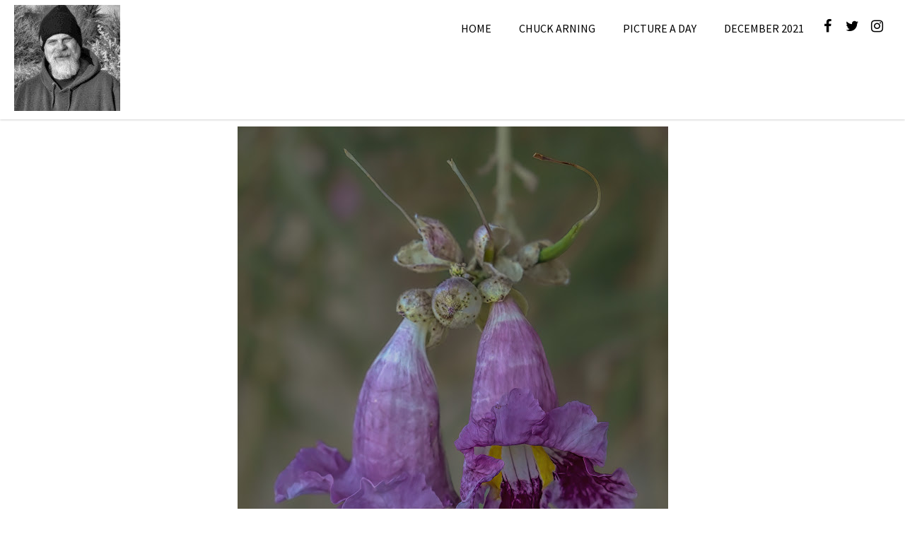

--- FILE ---
content_type: text/html; charset=UTF-8
request_url: https://arning.com/desert-duo/
body_size: 11573
content:
		<!DOCTYPE html><html dir="ltr" lang="en" prefix="og: https://ogp.me/ns#">
			<head>

				<meta charset="UTF-8">
		<meta name="viewport" content="width=device-width, initial-scale=1">
		<link rel="profile" href="http://gmpg.org/xfn/11">
		<link rel="pingback" href="https://arning.com/xmlrpc.php">
		<title>Desert Duo | Chuck Arning Desert Duo</title>

		<!-- All in One SEO 4.9.3 - aioseo.com -->
	<meta name="description" content="For my 08/18/23 postcard, I photoed two desert willow blooms found along Solano Drive. These gorgeous trees reveal a less charming side on windy days when fallen flowers from my neighbor&#039;s tree become uninvited guests in my yard. For my 08/18/23 postcard, I photoed two desert willow blooms found along Solano Drive. These gorgeous trees reveal a less charming side on windy days when fallen flowers from my neighbor&#039;s tree become uninvited guests in my yard." />
	<meta name="robots" content="max-image-preview:large" />
	<meta name="author" content="Chuck Arning"/>
	<meta name="google-site-verification" content="xAbHNmM1nsbeoPSTxiYjh35QDRDWHtSo7UepJJoaBHo" />
	<link rel="canonical" href="https://arning.com/desert-duo/" />
	<meta name="generator" content="All in One SEO (AIOSEO) 4.9.3" />
		<meta property="og:locale" content="en_US" />
		<meta property="og:site_name" content="Chuck Arning | Posting A Picture Every Day" />
		<meta property="og:type" content="article" />
		<meta property="og:title" content="Desert Duo | Chuck Arning Desert Duo" />
		<meta property="og:description" content="For my 08/18/23 postcard, I photoed two desert willow blooms found along Solano Drive. These gorgeous trees reveal a less charming side on windy days when fallen flowers from my neighbor&#039;s tree become uninvited guests in my yard. For my 08/18/23 postcard, I photoed two desert willow blooms found along Solano Drive. These gorgeous trees reveal a less charming side on windy days when fallen flowers from my neighbor&#039;s tree become uninvited guests in my yard." />
		<meta property="og:url" content="https://arning.com/desert-duo/" />
		<meta property="og:image" content="https://arning.com/wp-content/uploads/2018/01/cropped-chuckarning150-150.jpg" />
		<meta property="og:image:secure_url" content="https://arning.com/wp-content/uploads/2018/01/cropped-chuckarning150-150.jpg" />
		<meta property="article:published_time" content="2023-08-18T22:03:32+00:00" />
		<meta property="article:modified_time" content="2023-08-18T22:03:33+00:00" />
		<meta name="twitter:card" content="summary" />
		<meta name="twitter:title" content="Desert Duo | Chuck Arning Desert Duo" />
		<meta name="twitter:description" content="For my 08/18/23 postcard, I photoed two desert willow blooms found along Solano Drive. These gorgeous trees reveal a less charming side on windy days when fallen flowers from my neighbor&#039;s tree become uninvited guests in my yard. For my 08/18/23 postcard, I photoed two desert willow blooms found along Solano Drive. These gorgeous trees reveal a less charming side on windy days when fallen flowers from my neighbor&#039;s tree become uninvited guests in my yard." />
		<meta name="twitter:image" content="https://arning.com/wp-content/uploads/2018/01/cropped-chuckarning150-150.jpg" />
		<script type="application/ld+json" class="aioseo-schema">
			{"@context":"https:\/\/schema.org","@graph":[{"@type":"Article","@id":"https:\/\/arning.com\/desert-duo\/#article","name":"Desert Duo | Chuck Arning Desert Duo","headline":"Desert Duo","author":{"@id":"https:\/\/arning.com\/author\/chuckarning-com\/#author"},"publisher":{"@id":"https:\/\/arning.com\/#person"},"image":{"@type":"ImageObject","url":"https:\/\/arning.com\/wp-content\/uploads\/2023\/08\/IMG_2272-2-1.jpg","width":609,"height":761,"caption":"Desert Duo"},"datePublished":"2023-08-18T22:03:32+00:00","dateModified":"2023-08-18T22:03:33+00:00","inLanguage":"en","mainEntityOfPage":{"@id":"https:\/\/arning.com\/desert-duo\/#webpage"},"isPartOf":{"@id":"https:\/\/arning.com\/desert-duo\/#webpage"},"articleSection":"2023, August 2023, Nature, Picture A Day"},{"@type":"BreadcrumbList","@id":"https:\/\/arning.com\/desert-duo\/#breadcrumblist","itemListElement":[{"@type":"ListItem","@id":"https:\/\/arning.com#listItem","position":1,"name":"Home","item":"https:\/\/arning.com","nextItem":{"@type":"ListItem","@id":"https:\/\/arning.com\/category\/picture-a-day\/#listItem","name":"Picture A Day"}},{"@type":"ListItem","@id":"https:\/\/arning.com\/category\/picture-a-day\/#listItem","position":2,"name":"Picture A Day","item":"https:\/\/arning.com\/category\/picture-a-day\/","nextItem":{"@type":"ListItem","@id":"https:\/\/arning.com\/category\/picture-a-day\/2023\/#listItem","name":"2023"},"previousItem":{"@type":"ListItem","@id":"https:\/\/arning.com#listItem","name":"Home"}},{"@type":"ListItem","@id":"https:\/\/arning.com\/category\/picture-a-day\/2023\/#listItem","position":3,"name":"2023","item":"https:\/\/arning.com\/category\/picture-a-day\/2023\/","nextItem":{"@type":"ListItem","@id":"https:\/\/arning.com\/category\/picture-a-day\/2023\/august-2023\/#listItem","name":"August 2023"},"previousItem":{"@type":"ListItem","@id":"https:\/\/arning.com\/category\/picture-a-day\/#listItem","name":"Picture A Day"}},{"@type":"ListItem","@id":"https:\/\/arning.com\/category\/picture-a-day\/2023\/august-2023\/#listItem","position":4,"name":"August 2023","item":"https:\/\/arning.com\/category\/picture-a-day\/2023\/august-2023\/","nextItem":{"@type":"ListItem","@id":"https:\/\/arning.com\/desert-duo\/#listItem","name":"Desert Duo"},"previousItem":{"@type":"ListItem","@id":"https:\/\/arning.com\/category\/picture-a-day\/2023\/#listItem","name":"2023"}},{"@type":"ListItem","@id":"https:\/\/arning.com\/desert-duo\/#listItem","position":5,"name":"Desert Duo","previousItem":{"@type":"ListItem","@id":"https:\/\/arning.com\/category\/picture-a-day\/2023\/august-2023\/#listItem","name":"August 2023"}}]},{"@type":"Person","@id":"https:\/\/arning.com\/#person","name":"Chuck Arning","image":{"@type":"ImageObject","@id":"https:\/\/arning.com\/desert-duo\/#personImage","url":"https:\/\/secure.gravatar.com\/avatar\/a688a908cf65cd7f6889f4d6d9c043b4af0f9374d16ef2d3b78d440c2f3d94bf?s=96&d=mm&r=g","width":96,"height":96,"caption":"Chuck Arning"}},{"@type":"Person","@id":"https:\/\/arning.com\/author\/chuckarning-com\/#author","url":"https:\/\/arning.com\/author\/chuckarning-com\/","name":"Chuck Arning","image":{"@type":"ImageObject","@id":"https:\/\/arning.com\/desert-duo\/#authorImage","url":"https:\/\/secure.gravatar.com\/avatar\/a688a908cf65cd7f6889f4d6d9c043b4af0f9374d16ef2d3b78d440c2f3d94bf?s=96&d=mm&r=g","width":96,"height":96,"caption":"Chuck Arning"}},{"@type":"WebPage","@id":"https:\/\/arning.com\/desert-duo\/#webpage","url":"https:\/\/arning.com\/desert-duo\/","name":"Desert Duo | Chuck Arning Desert Duo","description":"For my 08\/18\/23 postcard, I photoed two desert willow blooms found along Solano Drive. These gorgeous trees reveal a less charming side on windy days when fallen flowers from my neighbor's tree become uninvited guests in my yard. For my 08\/18\/23 postcard, I photoed two desert willow blooms found along Solano Drive. These gorgeous trees reveal a less charming side on windy days when fallen flowers from my neighbor's tree become uninvited guests in my yard.","inLanguage":"en","isPartOf":{"@id":"https:\/\/arning.com\/#website"},"breadcrumb":{"@id":"https:\/\/arning.com\/desert-duo\/#breadcrumblist"},"author":{"@id":"https:\/\/arning.com\/author\/chuckarning-com\/#author"},"creator":{"@id":"https:\/\/arning.com\/author\/chuckarning-com\/#author"},"image":{"@type":"ImageObject","url":"https:\/\/arning.com\/wp-content\/uploads\/2023\/08\/IMG_2272-2-1.jpg","@id":"https:\/\/arning.com\/desert-duo\/#mainImage","width":609,"height":761,"caption":"Desert Duo"},"primaryImageOfPage":{"@id":"https:\/\/arning.com\/desert-duo\/#mainImage"},"datePublished":"2023-08-18T22:03:32+00:00","dateModified":"2023-08-18T22:03:33+00:00"},{"@type":"WebSite","@id":"https:\/\/arning.com\/#website","url":"https:\/\/arning.com\/","name":"C. H. Arning","alternateName":"Chuck Arning","description":"Posting A Picture Every Day","inLanguage":"en","publisher":{"@id":"https:\/\/arning.com\/#person"}}]}
		</script>
		<!-- All in One SEO -->

<link rel="amphtml" href="https://arning.com/desert-duo/amp/" /><meta name="generator" content="AMP for WP 1.1.11"/><link rel='dns-prefetch' href='//fonts.googleapis.com' />
<link rel="alternate" type="application/rss+xml" title="Chuck Arning &raquo; Feed" href="https://arning.com/feed/" />
<link rel="alternate" type="application/rss+xml" title="Chuck Arning &raquo; Comments Feed" href="https://arning.com/comments/feed/" />
<link rel="alternate" title="oEmbed (JSON)" type="application/json+oembed" href="https://arning.com/wp-json/oembed/1.0/embed?url=https%3A%2F%2Farning.com%2Fdesert-duo%2F" />
<link rel="alternate" title="oEmbed (XML)" type="text/xml+oembed" href="https://arning.com/wp-json/oembed/1.0/embed?url=https%3A%2F%2Farning.com%2Fdesert-duo%2F&#038;format=xml" />
		<!-- This site uses the Google Analytics by ExactMetrics plugin v8.11.1 - Using Analytics tracking - https://www.exactmetrics.com/ -->
							<script src="//www.googletagmanager.com/gtag/js?id=G-0V791DLT9K"  data-cfasync="false" data-wpfc-render="false" type="text/javascript" async></script>
			<script data-cfasync="false" data-wpfc-render="false" type="text/javascript">
				var em_version = '8.11.1';
				var em_track_user = true;
				var em_no_track_reason = '';
								var ExactMetricsDefaultLocations = {"page_location":"https:\/\/arning.com\/desert-duo\/"};
								if ( typeof ExactMetricsPrivacyGuardFilter === 'function' ) {
					var ExactMetricsLocations = (typeof ExactMetricsExcludeQuery === 'object') ? ExactMetricsPrivacyGuardFilter( ExactMetricsExcludeQuery ) : ExactMetricsPrivacyGuardFilter( ExactMetricsDefaultLocations );
				} else {
					var ExactMetricsLocations = (typeof ExactMetricsExcludeQuery === 'object') ? ExactMetricsExcludeQuery : ExactMetricsDefaultLocations;
				}

								var disableStrs = [
										'ga-disable-G-0V791DLT9K',
									];

				/* Function to detect opted out users */
				function __gtagTrackerIsOptedOut() {
					for (var index = 0; index < disableStrs.length; index++) {
						if (document.cookie.indexOf(disableStrs[index] + '=true') > -1) {
							return true;
						}
					}

					return false;
				}

				/* Disable tracking if the opt-out cookie exists. */
				if (__gtagTrackerIsOptedOut()) {
					for (var index = 0; index < disableStrs.length; index++) {
						window[disableStrs[index]] = true;
					}
				}

				/* Opt-out function */
				function __gtagTrackerOptout() {
					for (var index = 0; index < disableStrs.length; index++) {
						document.cookie = disableStrs[index] + '=true; expires=Thu, 31 Dec 2099 23:59:59 UTC; path=/';
						window[disableStrs[index]] = true;
					}
				}

				if ('undefined' === typeof gaOptout) {
					function gaOptout() {
						__gtagTrackerOptout();
					}
				}
								window.dataLayer = window.dataLayer || [];

				window.ExactMetricsDualTracker = {
					helpers: {},
					trackers: {},
				};
				if (em_track_user) {
					function __gtagDataLayer() {
						dataLayer.push(arguments);
					}

					function __gtagTracker(type, name, parameters) {
						if (!parameters) {
							parameters = {};
						}

						if (parameters.send_to) {
							__gtagDataLayer.apply(null, arguments);
							return;
						}

						if (type === 'event') {
														parameters.send_to = exactmetrics_frontend.v4_id;
							var hookName = name;
							if (typeof parameters['event_category'] !== 'undefined') {
								hookName = parameters['event_category'] + ':' + name;
							}

							if (typeof ExactMetricsDualTracker.trackers[hookName] !== 'undefined') {
								ExactMetricsDualTracker.trackers[hookName](parameters);
							} else {
								__gtagDataLayer('event', name, parameters);
							}
							
						} else {
							__gtagDataLayer.apply(null, arguments);
						}
					}

					__gtagTracker('js', new Date());
					__gtagTracker('set', {
						'developer_id.dNDMyYj': true,
											});
					if ( ExactMetricsLocations.page_location ) {
						__gtagTracker('set', ExactMetricsLocations);
					}
										__gtagTracker('config', 'G-0V791DLT9K', {"forceSSL":"true"} );
										window.gtag = __gtagTracker;										(function () {
						/* https://developers.google.com/analytics/devguides/collection/analyticsjs/ */
						/* ga and __gaTracker compatibility shim. */
						var noopfn = function () {
							return null;
						};
						var newtracker = function () {
							return new Tracker();
						};
						var Tracker = function () {
							return null;
						};
						var p = Tracker.prototype;
						p.get = noopfn;
						p.set = noopfn;
						p.send = function () {
							var args = Array.prototype.slice.call(arguments);
							args.unshift('send');
							__gaTracker.apply(null, args);
						};
						var __gaTracker = function () {
							var len = arguments.length;
							if (len === 0) {
								return;
							}
							var f = arguments[len - 1];
							if (typeof f !== 'object' || f === null || typeof f.hitCallback !== 'function') {
								if ('send' === arguments[0]) {
									var hitConverted, hitObject = false, action;
									if ('event' === arguments[1]) {
										if ('undefined' !== typeof arguments[3]) {
											hitObject = {
												'eventAction': arguments[3],
												'eventCategory': arguments[2],
												'eventLabel': arguments[4],
												'value': arguments[5] ? arguments[5] : 1,
											}
										}
									}
									if ('pageview' === arguments[1]) {
										if ('undefined' !== typeof arguments[2]) {
											hitObject = {
												'eventAction': 'page_view',
												'page_path': arguments[2],
											}
										}
									}
									if (typeof arguments[2] === 'object') {
										hitObject = arguments[2];
									}
									if (typeof arguments[5] === 'object') {
										Object.assign(hitObject, arguments[5]);
									}
									if ('undefined' !== typeof arguments[1].hitType) {
										hitObject = arguments[1];
										if ('pageview' === hitObject.hitType) {
											hitObject.eventAction = 'page_view';
										}
									}
									if (hitObject) {
										action = 'timing' === arguments[1].hitType ? 'timing_complete' : hitObject.eventAction;
										hitConverted = mapArgs(hitObject);
										__gtagTracker('event', action, hitConverted);
									}
								}
								return;
							}

							function mapArgs(args) {
								var arg, hit = {};
								var gaMap = {
									'eventCategory': 'event_category',
									'eventAction': 'event_action',
									'eventLabel': 'event_label',
									'eventValue': 'event_value',
									'nonInteraction': 'non_interaction',
									'timingCategory': 'event_category',
									'timingVar': 'name',
									'timingValue': 'value',
									'timingLabel': 'event_label',
									'page': 'page_path',
									'location': 'page_location',
									'title': 'page_title',
									'referrer' : 'page_referrer',
								};
								for (arg in args) {
																		if (!(!args.hasOwnProperty(arg) || !gaMap.hasOwnProperty(arg))) {
										hit[gaMap[arg]] = args[arg];
									} else {
										hit[arg] = args[arg];
									}
								}
								return hit;
							}

							try {
								f.hitCallback();
							} catch (ex) {
							}
						};
						__gaTracker.create = newtracker;
						__gaTracker.getByName = newtracker;
						__gaTracker.getAll = function () {
							return [];
						};
						__gaTracker.remove = noopfn;
						__gaTracker.loaded = true;
						window['__gaTracker'] = __gaTracker;
					})();
									} else {
										console.log("");
					(function () {
						function __gtagTracker() {
							return null;
						}

						window['__gtagTracker'] = __gtagTracker;
						window['gtag'] = __gtagTracker;
					})();
									}
			</script>
							<!-- / Google Analytics by ExactMetrics -->
		<style id='wp-img-auto-sizes-contain-inline-css' type='text/css'>
img:is([sizes=auto i],[sizes^="auto," i]){contain-intrinsic-size:3000px 1500px}
/*# sourceURL=wp-img-auto-sizes-contain-inline-css */
</style>
<style id='wp-emoji-styles-inline-css' type='text/css'>

	img.wp-smiley, img.emoji {
		display: inline !important;
		border: none !important;
		box-shadow: none !important;
		height: 1em !important;
		width: 1em !important;
		margin: 0 0.07em !important;
		vertical-align: -0.1em !important;
		background: none !important;
		padding: 0 !important;
	}
/*# sourceURL=wp-emoji-styles-inline-css */
</style>
<style id='wp-block-library-inline-css' type='text/css'>
:root{--wp-block-synced-color:#7a00df;--wp-block-synced-color--rgb:122,0,223;--wp-bound-block-color:var(--wp-block-synced-color);--wp-editor-canvas-background:#ddd;--wp-admin-theme-color:#007cba;--wp-admin-theme-color--rgb:0,124,186;--wp-admin-theme-color-darker-10:#006ba1;--wp-admin-theme-color-darker-10--rgb:0,107,160.5;--wp-admin-theme-color-darker-20:#005a87;--wp-admin-theme-color-darker-20--rgb:0,90,135;--wp-admin-border-width-focus:2px}@media (min-resolution:192dpi){:root{--wp-admin-border-width-focus:1.5px}}.wp-element-button{cursor:pointer}:root .has-very-light-gray-background-color{background-color:#eee}:root .has-very-dark-gray-background-color{background-color:#313131}:root .has-very-light-gray-color{color:#eee}:root .has-very-dark-gray-color{color:#313131}:root .has-vivid-green-cyan-to-vivid-cyan-blue-gradient-background{background:linear-gradient(135deg,#00d084,#0693e3)}:root .has-purple-crush-gradient-background{background:linear-gradient(135deg,#34e2e4,#4721fb 50%,#ab1dfe)}:root .has-hazy-dawn-gradient-background{background:linear-gradient(135deg,#faaca8,#dad0ec)}:root .has-subdued-olive-gradient-background{background:linear-gradient(135deg,#fafae1,#67a671)}:root .has-atomic-cream-gradient-background{background:linear-gradient(135deg,#fdd79a,#004a59)}:root .has-nightshade-gradient-background{background:linear-gradient(135deg,#330968,#31cdcf)}:root .has-midnight-gradient-background{background:linear-gradient(135deg,#020381,#2874fc)}:root{--wp--preset--font-size--normal:16px;--wp--preset--font-size--huge:42px}.has-regular-font-size{font-size:1em}.has-larger-font-size{font-size:2.625em}.has-normal-font-size{font-size:var(--wp--preset--font-size--normal)}.has-huge-font-size{font-size:var(--wp--preset--font-size--huge)}:root .has-text-align-center{text-align:center}:root .has-text-align-left{text-align:left}:root .has-text-align-right{text-align:right}.has-fit-text{white-space:nowrap!important}#end-resizable-editor-section{display:none}.aligncenter{clear:both}.items-justified-left{justify-content:flex-start}.items-justified-center{justify-content:center}.items-justified-right{justify-content:flex-end}.items-justified-space-between{justify-content:space-between}.screen-reader-text{word-wrap:normal!important;border:0;clip-path:inset(50%);height:1px;margin:-1px;overflow:hidden;padding:0;position:absolute;width:1px}.screen-reader-text:focus{background-color:#ddd;clip-path:none;color:#444;display:block;font-size:1em;height:auto;left:5px;line-height:normal;padding:15px 23px 14px;text-decoration:none;top:5px;width:auto;z-index:100000}html :where(.has-border-color){border-style:solid}html :where([style*=border-top-color]){border-top-style:solid}html :where([style*=border-right-color]){border-right-style:solid}html :where([style*=border-bottom-color]){border-bottom-style:solid}html :where([style*=border-left-color]){border-left-style:solid}html :where([style*=border-width]){border-style:solid}html :where([style*=border-top-width]){border-top-style:solid}html :where([style*=border-right-width]){border-right-style:solid}html :where([style*=border-bottom-width]){border-bottom-style:solid}html :where([style*=border-left-width]){border-left-style:solid}html :where(img[class*=wp-image-]){height:auto;max-width:100%}:where(figure){margin:0 0 1em}html :where(.is-position-sticky){--wp-admin--admin-bar--position-offset:var(--wp-admin--admin-bar--height,0px)}@media screen and (max-width:600px){html :where(.is-position-sticky){--wp-admin--admin-bar--position-offset:0px}}

/*# sourceURL=wp-block-library-inline-css */
</style><style id='global-styles-inline-css' type='text/css'>
:root{--wp--preset--aspect-ratio--square: 1;--wp--preset--aspect-ratio--4-3: 4/3;--wp--preset--aspect-ratio--3-4: 3/4;--wp--preset--aspect-ratio--3-2: 3/2;--wp--preset--aspect-ratio--2-3: 2/3;--wp--preset--aspect-ratio--16-9: 16/9;--wp--preset--aspect-ratio--9-16: 9/16;--wp--preset--color--black: #000000;--wp--preset--color--cyan-bluish-gray: #abb8c3;--wp--preset--color--white: #ffffff;--wp--preset--color--pale-pink: #f78da7;--wp--preset--color--vivid-red: #cf2e2e;--wp--preset--color--luminous-vivid-orange: #ff6900;--wp--preset--color--luminous-vivid-amber: #fcb900;--wp--preset--color--light-green-cyan: #7bdcb5;--wp--preset--color--vivid-green-cyan: #00d084;--wp--preset--color--pale-cyan-blue: #8ed1fc;--wp--preset--color--vivid-cyan-blue: #0693e3;--wp--preset--color--vivid-purple: #9b51e0;--wp--preset--gradient--vivid-cyan-blue-to-vivid-purple: linear-gradient(135deg,rgb(6,147,227) 0%,rgb(155,81,224) 100%);--wp--preset--gradient--light-green-cyan-to-vivid-green-cyan: linear-gradient(135deg,rgb(122,220,180) 0%,rgb(0,208,130) 100%);--wp--preset--gradient--luminous-vivid-amber-to-luminous-vivid-orange: linear-gradient(135deg,rgb(252,185,0) 0%,rgb(255,105,0) 100%);--wp--preset--gradient--luminous-vivid-orange-to-vivid-red: linear-gradient(135deg,rgb(255,105,0) 0%,rgb(207,46,46) 100%);--wp--preset--gradient--very-light-gray-to-cyan-bluish-gray: linear-gradient(135deg,rgb(238,238,238) 0%,rgb(169,184,195) 100%);--wp--preset--gradient--cool-to-warm-spectrum: linear-gradient(135deg,rgb(74,234,220) 0%,rgb(151,120,209) 20%,rgb(207,42,186) 40%,rgb(238,44,130) 60%,rgb(251,105,98) 80%,rgb(254,248,76) 100%);--wp--preset--gradient--blush-light-purple: linear-gradient(135deg,rgb(255,206,236) 0%,rgb(152,150,240) 100%);--wp--preset--gradient--blush-bordeaux: linear-gradient(135deg,rgb(254,205,165) 0%,rgb(254,45,45) 50%,rgb(107,0,62) 100%);--wp--preset--gradient--luminous-dusk: linear-gradient(135deg,rgb(255,203,112) 0%,rgb(199,81,192) 50%,rgb(65,88,208) 100%);--wp--preset--gradient--pale-ocean: linear-gradient(135deg,rgb(255,245,203) 0%,rgb(182,227,212) 50%,rgb(51,167,181) 100%);--wp--preset--gradient--electric-grass: linear-gradient(135deg,rgb(202,248,128) 0%,rgb(113,206,126) 100%);--wp--preset--gradient--midnight: linear-gradient(135deg,rgb(2,3,129) 0%,rgb(40,116,252) 100%);--wp--preset--font-size--small: 13px;--wp--preset--font-size--medium: 20px;--wp--preset--font-size--large: 36px;--wp--preset--font-size--x-large: 42px;--wp--preset--spacing--20: 0.44rem;--wp--preset--spacing--30: 0.67rem;--wp--preset--spacing--40: 1rem;--wp--preset--spacing--50: 1.5rem;--wp--preset--spacing--60: 2.25rem;--wp--preset--spacing--70: 3.38rem;--wp--preset--spacing--80: 5.06rem;--wp--preset--shadow--natural: 6px 6px 9px rgba(0, 0, 0, 0.2);--wp--preset--shadow--deep: 12px 12px 50px rgba(0, 0, 0, 0.4);--wp--preset--shadow--sharp: 6px 6px 0px rgba(0, 0, 0, 0.2);--wp--preset--shadow--outlined: 6px 6px 0px -3px rgb(255, 255, 255), 6px 6px rgb(0, 0, 0);--wp--preset--shadow--crisp: 6px 6px 0px rgb(0, 0, 0);}:where(.is-layout-flex){gap: 0.5em;}:where(.is-layout-grid){gap: 0.5em;}body .is-layout-flex{display: flex;}.is-layout-flex{flex-wrap: wrap;align-items: center;}.is-layout-flex > :is(*, div){margin: 0;}body .is-layout-grid{display: grid;}.is-layout-grid > :is(*, div){margin: 0;}:where(.wp-block-columns.is-layout-flex){gap: 2em;}:where(.wp-block-columns.is-layout-grid){gap: 2em;}:where(.wp-block-post-template.is-layout-flex){gap: 1.25em;}:where(.wp-block-post-template.is-layout-grid){gap: 1.25em;}.has-black-color{color: var(--wp--preset--color--black) !important;}.has-cyan-bluish-gray-color{color: var(--wp--preset--color--cyan-bluish-gray) !important;}.has-white-color{color: var(--wp--preset--color--white) !important;}.has-pale-pink-color{color: var(--wp--preset--color--pale-pink) !important;}.has-vivid-red-color{color: var(--wp--preset--color--vivid-red) !important;}.has-luminous-vivid-orange-color{color: var(--wp--preset--color--luminous-vivid-orange) !important;}.has-luminous-vivid-amber-color{color: var(--wp--preset--color--luminous-vivid-amber) !important;}.has-light-green-cyan-color{color: var(--wp--preset--color--light-green-cyan) !important;}.has-vivid-green-cyan-color{color: var(--wp--preset--color--vivid-green-cyan) !important;}.has-pale-cyan-blue-color{color: var(--wp--preset--color--pale-cyan-blue) !important;}.has-vivid-cyan-blue-color{color: var(--wp--preset--color--vivid-cyan-blue) !important;}.has-vivid-purple-color{color: var(--wp--preset--color--vivid-purple) !important;}.has-black-background-color{background-color: var(--wp--preset--color--black) !important;}.has-cyan-bluish-gray-background-color{background-color: var(--wp--preset--color--cyan-bluish-gray) !important;}.has-white-background-color{background-color: var(--wp--preset--color--white) !important;}.has-pale-pink-background-color{background-color: var(--wp--preset--color--pale-pink) !important;}.has-vivid-red-background-color{background-color: var(--wp--preset--color--vivid-red) !important;}.has-luminous-vivid-orange-background-color{background-color: var(--wp--preset--color--luminous-vivid-orange) !important;}.has-luminous-vivid-amber-background-color{background-color: var(--wp--preset--color--luminous-vivid-amber) !important;}.has-light-green-cyan-background-color{background-color: var(--wp--preset--color--light-green-cyan) !important;}.has-vivid-green-cyan-background-color{background-color: var(--wp--preset--color--vivid-green-cyan) !important;}.has-pale-cyan-blue-background-color{background-color: var(--wp--preset--color--pale-cyan-blue) !important;}.has-vivid-cyan-blue-background-color{background-color: var(--wp--preset--color--vivid-cyan-blue) !important;}.has-vivid-purple-background-color{background-color: var(--wp--preset--color--vivid-purple) !important;}.has-black-border-color{border-color: var(--wp--preset--color--black) !important;}.has-cyan-bluish-gray-border-color{border-color: var(--wp--preset--color--cyan-bluish-gray) !important;}.has-white-border-color{border-color: var(--wp--preset--color--white) !important;}.has-pale-pink-border-color{border-color: var(--wp--preset--color--pale-pink) !important;}.has-vivid-red-border-color{border-color: var(--wp--preset--color--vivid-red) !important;}.has-luminous-vivid-orange-border-color{border-color: var(--wp--preset--color--luminous-vivid-orange) !important;}.has-luminous-vivid-amber-border-color{border-color: var(--wp--preset--color--luminous-vivid-amber) !important;}.has-light-green-cyan-border-color{border-color: var(--wp--preset--color--light-green-cyan) !important;}.has-vivid-green-cyan-border-color{border-color: var(--wp--preset--color--vivid-green-cyan) !important;}.has-pale-cyan-blue-border-color{border-color: var(--wp--preset--color--pale-cyan-blue) !important;}.has-vivid-cyan-blue-border-color{border-color: var(--wp--preset--color--vivid-cyan-blue) !important;}.has-vivid-purple-border-color{border-color: var(--wp--preset--color--vivid-purple) !important;}.has-vivid-cyan-blue-to-vivid-purple-gradient-background{background: var(--wp--preset--gradient--vivid-cyan-blue-to-vivid-purple) !important;}.has-light-green-cyan-to-vivid-green-cyan-gradient-background{background: var(--wp--preset--gradient--light-green-cyan-to-vivid-green-cyan) !important;}.has-luminous-vivid-amber-to-luminous-vivid-orange-gradient-background{background: var(--wp--preset--gradient--luminous-vivid-amber-to-luminous-vivid-orange) !important;}.has-luminous-vivid-orange-to-vivid-red-gradient-background{background: var(--wp--preset--gradient--luminous-vivid-orange-to-vivid-red) !important;}.has-very-light-gray-to-cyan-bluish-gray-gradient-background{background: var(--wp--preset--gradient--very-light-gray-to-cyan-bluish-gray) !important;}.has-cool-to-warm-spectrum-gradient-background{background: var(--wp--preset--gradient--cool-to-warm-spectrum) !important;}.has-blush-light-purple-gradient-background{background: var(--wp--preset--gradient--blush-light-purple) !important;}.has-blush-bordeaux-gradient-background{background: var(--wp--preset--gradient--blush-bordeaux) !important;}.has-luminous-dusk-gradient-background{background: var(--wp--preset--gradient--luminous-dusk) !important;}.has-pale-ocean-gradient-background{background: var(--wp--preset--gradient--pale-ocean) !important;}.has-electric-grass-gradient-background{background: var(--wp--preset--gradient--electric-grass) !important;}.has-midnight-gradient-background{background: var(--wp--preset--gradient--midnight) !important;}.has-small-font-size{font-size: var(--wp--preset--font-size--small) !important;}.has-medium-font-size{font-size: var(--wp--preset--font-size--medium) !important;}.has-large-font-size{font-size: var(--wp--preset--font-size--large) !important;}.has-x-large-font-size{font-size: var(--wp--preset--font-size--x-large) !important;}
/*# sourceURL=global-styles-inline-css */
</style>

<style id='classic-theme-styles-inline-css' type='text/css'>
.wp-block-button__link{background-color:#32373c;border-radius:9999px;box-shadow:none;color:#fff;font-size:1.125em;padding:calc(.667em + 2px) calc(1.333em + 2px);text-decoration:none}.wp-block-file__button{background:#32373c;color:#fff}.wp-block-accordion-heading{margin:0}.wp-block-accordion-heading__toggle{background-color:inherit!important;color:inherit!important}.wp-block-accordion-heading__toggle:not(:focus-visible){outline:none}.wp-block-accordion-heading__toggle:focus,.wp-block-accordion-heading__toggle:hover{background-color:inherit!important;border:none;box-shadow:none;color:inherit;padding:var(--wp--preset--spacing--20,1em) 0;text-decoration:none}.wp-block-accordion-heading__toggle:focus-visible{outline:auto;outline-offset:0}
/*# sourceURL=https://arning.com/wp-content/plugins/gutenberg/build/styles/block-library/classic.css */
</style>
<link rel='stylesheet' id='acmephoto-googleapis-css' href='//fonts.googleapis.com/css?family=Montserrat%3A400%2C700%7CSource+Sans+Pro%3A400%2C600&#038;ver=1.0.0' type='text/css' media='all' />
<link rel='stylesheet' id='font-awesome-css' href='https://arning.com/wp-content/themes/acmephoto/assets/library/Font-Awesome/css/font-awesome.min.css?ver=4.5.0' type='text/css' media='all' />
<link rel='stylesheet' id='acmephoto-style-css' href='https://arning.com/wp-content/themes/acmephoto/style.css?ver=6.9' type='text/css' media='all' />
<style id='acmephoto-style-inline-css' type='text/css'>

            mark,
            .comment-form .form-submit input,
            #calendar_wrap #wp-calendar #today,
            #calendar_wrap #wp-calendar #today a,
            .wpcf7-form input.wpcf7-submit:hover,
            .wpcf7-form input.wpcf7-submit:focus,
            .breadcrumb,
            .masonry-start .read-more .read-more-btn,
            .show-more,
             .slicknav_btn,
             .widget-title::after,
             .banner-search .search-block #searchsubmit,
             .at-sticky{
                background: #000000;
            }
            a:hover,
            .header-wrapper .menu li a:hover,
            .socials a:hover,
            .site-title a:hover,
            .slider-feature-wrap a:hover,
            .featured-desc .above-entry-meta span:hover,
            .posted-on a:hover,
            .cat-links a:hover,
            .comments-link a:hover,
            .edit-link a:hover,
            .tags-links a:hover,
            .byline a:hover,
            .nav-links a:hover,
            #acmephoto-breadcrumbs a:hover,
            .widget li a:hover,
             a:focus,
            .header-wrapper .menu li a:focus,
            .socials a:focus,
            .site-title a:focus,
            .slider-feature-wrap a:focus,
            .featured-desc .above-entry-meta span:focus,
            .posted-on a:focus,
            .cat-links a:focus,
            .comments-link a:focus,
            .edit-link a:focus,
            .tags-links a:focus,
            .byline a:focus,
            .nav-links a:focus,
            #acmephoto-breadcrumbs a:focus,
            .widget li a:focus,
            .slider-section .cat-links a,
            .widget_search input#s,
            .wpcf7-form input.wpcf7-submit,
            .screen-reader-text:focus,
            .main-navigation ul > li.current-menu-item > a,
            .main-navigation ul > li.current-menu-parent > a,
            .main-navigation ul > li.current_page_parent > a,
            .main-navigation ul > li.current_page_ancestor > a{
                color: #000000;
            }
         .at-sticky::before {
         	border-top: 18px solid #000000;
         }
            .page-header .page-title:after,
            .single .entry-header.border .entry-title:after{
                background: #000000;
                content: '';
                height: 18px;
                position: absolute;
                top: 14px;
                width: 3px;
                left:0;
            }
            .rtl .page-header .page-title:after,
            .rtl.single .entry-header.border .entry-title:after{
                background: #000000;
                content: '';
                height: 18px;
                position: absolute;
                top: 14px;
                width: 3px;
                right:0;
            }
            .page-header .page-title:before,
            .single .entry-header.border .entry-title:before{
                border-bottom: 7px solid #000000;
            }
            .wpcf7-form input.wpcf7-submit:hover,
            .wpcf7-form input.wpcf7-submit:focus,
            .banner-search .search-block{
                border: 2px solid #000000;
            }
            .breadcrumb::after {
                border-left: 5px solid #000000;
            }
            .rtl .breadcrumb::after {
                border-right: 5px solid #000000;
                border-left: medium none;
            }
            .tagcloud a{
                border: 1px solid #000000;
            }
         
            @media screen and (max-width:992px){
                .slicknav_nav li:hover > a,
                .slicknav_nav li.current-menu-ancestor a,
                .slicknav_nav li.current-menu-item  > a,
                .slicknav_nav li.current_page_item a,
                .slicknav_nav li.current_page_item .slicknav_item span,
                .slicknav_nav li .slicknav_item:hover a{
                    color: #000000;
                }
                .slicknav_nav li:focus-within > a,
                .slicknav_nav li .slicknav_item:focus-within a{
                    color: #000000;
                }
            }
/*# sourceURL=acmephoto-style-inline-css */
</style>
<link rel='stylesheet' id='acmephoto-block-front-styles-css' href='https://arning.com/wp-content/themes/acmephoto/acmethemes/gutenberg/gutenberg-front.css?ver=1.0' type='text/css' media='all' />
<link rel='stylesheet' id='wp-block-image-css' href='https://arning.com/wp-content/plugins/gutenberg/build/styles/block-library/image/style.css?ver=22.3.0' type='text/css' media='all' />
<link rel='stylesheet' id='wp-block-image-theme-css' href='https://arning.com/wp-content/plugins/gutenberg/build/styles/block-library/image/theme.css?ver=22.3.0' type='text/css' media='all' />
<link rel='stylesheet' id='wp-block-paragraph-css' href='https://arning.com/wp-content/plugins/gutenberg/build/styles/block-library/paragraph/style.css?ver=22.3.0' type='text/css' media='all' />
<script type="text/javascript" src="https://arning.com/wp-content/plugins/google-analytics-dashboard-for-wp/assets/js/frontend-gtag.min.js?ver=8.11.1" id="exactmetrics-frontend-script-js" async="async" data-wp-strategy="async"></script>
<script data-cfasync="false" data-wpfc-render="false" type="text/javascript" id='exactmetrics-frontend-script-js-extra'>/* <![CDATA[ */
var exactmetrics_frontend = {"js_events_tracking":"true","download_extensions":"zip,mp3,mpeg,pdf,docx,pptx,xlsx,rar","inbound_paths":"[{\"path\":\"\\\/go\\\/\",\"label\":\"affiliate\"},{\"path\":\"\\\/recommend\\\/\",\"label\":\"affiliate\"}]","home_url":"https:\/\/arning.com","hash_tracking":"false","v4_id":"G-0V791DLT9K"};/* ]]> */
</script>
<script type="text/javascript" src="https://arning.com/wp-includes/js/jquery/jquery.min.js?ver=3.7.1" id="jquery-core-js"></script>
<script type="text/javascript" src="https://arning.com/wp-includes/js/jquery/jquery-migrate.min.js?ver=3.4.1" id="jquery-migrate-js"></script>
<link rel="https://api.w.org/" href="https://arning.com/wp-json/" /><link rel="alternate" title="JSON" type="application/json" href="https://arning.com/wp-json/wp/v2/posts/6867" /><link rel="EditURI" type="application/rsd+xml" title="RSD" href="https://arning.com/xmlrpc.php?rsd" />
<meta name="generator" content="WordPress 6.9" />
<link rel='shortlink' href='https://arning.com/?p=6867' />
<style type="text/css">.recentcomments a{display:inline !important;padding:0 !important;margin:0 !important;}</style><link rel="icon" href="https://arning.com/wp-content/uploads/2017/11/cropped-android-icon-36x36-32x32.png" sizes="32x32" />
<link rel="icon" href="https://arning.com/wp-content/uploads/2017/11/cropped-android-icon-36x36-192x192.png" sizes="192x192" />
<link rel="apple-touch-icon" href="https://arning.com/wp-content/uploads/2017/11/cropped-android-icon-36x36-180x180.png" />
<meta name="msapplication-TileImage" content="https://arning.com/wp-content/uploads/2017/11/cropped-android-icon-36x36-270x270.png" />
	</head>
<body class="wp-singular post-template-default single single-post postid-6867 single-format-standard wp-custom-logo wp-theme-acmephoto not-front-page no-sidebar">

		<div id="page" class="hfeed site">
				<a class="skip-link screen-reader-text" href="#content" title="link">Skip to content</a>
					<div class="navbar at-navbar clearfix  navbar-small" id="navbar" role="navigation">
						<div class="wrapper">
			<div class="sticky-site-identity">
				<a href="https://arning.com/" class="custom-logo-link" rel="home"><img width="150" height="150" src="https://arning.com/wp-content/uploads/2018/01/cropped-chuckarning150-150.jpg" class="custom-logo" alt="Chuck Arning" decoding="async" /></a>		<!--acmephoto-header-id-display-opt-->
						<!--acmephoto-header-id-display-opt-->
			</div>
					<div class="socials">
							<a href="https://www.facebook.com/MisterArn" class="facebook" data-title="Facebook" target="_blank">
					<span class="font-icon-social-facebook">
						<i class="fa fa-facebook"></i>
											</span>
				</a>
								<a href="https://twitter.com/chuckarning" class="twitter" data-title="Twitter" target="_blank">
					<span class="font-icon-social-twitter">
						<i class="fa fa-twitter"></i>
											</span>
				</a>
								<a href="https://www.instagram.com/misterarn/?hl=en" class="instagram" data-title="instagram" target="_blank">
					<span class="font-icon-social-instagram">
						<i class="fa fa-instagram"></i>
											</span>
				</a>
					</div>
					<button type="button" class="navbar-toggle"><i class="fa fa-bars"></i></button>
			<div class="main-navigation clearfix" id="main-navigation">
				<div class="menu-main-container"><ul id="primary-menu" class="nav navbar-nav navbar-right animated"><li id="menu-item-67" class="menu-item menu-item-type-custom menu-item-object-custom menu-item-home menu-item-67"><a href="https://arning.com/">Home</a></li>
<li id="menu-item-68" class="menu-item menu-item-type-post_type menu-item-object-page menu-item-68"><a href="https://arning.com/chuck-arning/">Chuck Arning</a></li>
<li id="menu-item-69" class="menu-item menu-item-type-taxonomy menu-item-object-category current-post-ancestor current-menu-parent current-post-parent menu-item-69"><a href="https://arning.com/category/picture-a-day/">Picture A Day</a></li>
<li id="menu-item-4934" class="menu-item menu-item-type-taxonomy menu-item-object-category menu-item-4934"><a href="https://arning.com/category/picture-a-day/2021/december-2021/">December 2021</a></li>
</ul></div>			</div>
			<!--/.nav-collapse -->
		</div>
					</div>
					<div class="wrapper content-wrapper clearfix">
	<div id="content" class="site-content clearfix">
			<div id="primary" class="content-area">
		<main id="main" class="site-main" role="main">
			<article id="post-6867" class="post-6867 post type-post status-publish format-standard has-post-thumbnail hentry category-170 category-august-2023 category-nature category-picture-a-day">
	<!--post thumbnal options-->
			<div class="single-feat clearfix">
			<div class="at-hover-fixed">
				<figure class="single-thumb single-thumb-full">
					<img width="609" height="761" src="https://arning.com/wp-content/uploads/2023/08/IMG_2272-2-1.jpg" class="attachment-large size-large wp-post-image" alt="Desert Duo" decoding="async" fetchpriority="high" srcset="https://arning.com/wp-content/uploads/2023/08/IMG_2272-2-1.jpg 609w, https://arning.com/wp-content/uploads/2023/08/IMG_2272-2-1-240x300.jpg 240w" sizes="(max-width: 609px) 100vw, 609px" />				</figure>
				<div class="singe-content-wrapper">
					<div class="at-overlay">
						<div class="acme-col-2">
							<div class="entry-data">
																	<div class="entry-meta">
										<span class="posted-on"><a href="https://arning.com/desert-duo/" rel="bookmark"><i class="fa fa-calendar"></i><time class="entry-date published" datetime="2023-08-18T22:03:32+00:00">August 18, 2023</time><time class="updated" datetime="2023-08-18T22:03:33+00:00">August 18, 2023</time></a></span><span class="byline"> <span class="author vcard"><a class="url fn n" href="https://arning.com/author/chuckarning-com/"><i class="fa fa-user"></i>Chuck Arning</a></span></span>									</div><!-- .entry-meta -->
															</div>
						</div>
						<div class="acme-col-2 float-right">
							<footer class="entry-footer">
								<span class="cat-links"><i class="fa fa-folder-o"></i><a href="https://arning.com/category/picture-a-day/2023/" rel="category tag">2023</a>, <a href="https://arning.com/category/picture-a-day/2023/august-2023/" rel="category tag">August 2023</a>, <a href="https://arning.com/category/nature/" rel="category tag">Nature</a>, <a href="https://arning.com/category/picture-a-day/" rel="category tag">Picture A Day</a></span>							</footer><!-- .entry-footer -->
						</div>
					</div>
				</div>
			</div><!--.at-hover-fixed-->
		</div><!-- .single-feat-->
			<header class="entry-header border">
		<h1 class="entry-title">Desert Duo</h1>	</header><!-- .entry-header -->
		<div class="entry-content">
		
<figure class="wp-block-image size-full"><a href="https://arning.com/wp-content/uploads/2023/08/IMG_2272-2-1.jpg"><img decoding="async" width="609" height="761" src="https://arning.com/wp-content/uploads/2023/08/IMG_2272-2-1.jpg" alt="Desert Duo" class="wp-image-6868" srcset="https://arning.com/wp-content/uploads/2023/08/IMG_2272-2-1.jpg 609w, https://arning.com/wp-content/uploads/2023/08/IMG_2272-2-1-240x300.jpg 240w" sizes="(max-width: 609px) 100vw, 609px" /></a></figure>



<p>For my 08/18/23 postcard, I photoed two desert willow blooms found along Solano Drive. These gorgeous trees reveal a less charming side on windy days when fallen flowers from my neighbor&#8217;s tree become uninvited guests in my yard.</p>
			</div><!-- .entry-content -->
	</article><!-- #post-## -->

	<nav class="navigation post-navigation" aria-label="Posts">
		<h2 class="screen-reader-text">Post navigation</h2>
		<div class="nav-links"><div class="nav-previous"><a href="https://arning.com/meth-express/" rel="prev"><span class="nav-title prev">Previous</span></a></div><div class="nav-next"><a href="https://arning.com/bumble-noir/" rel="next"><span class="nav-title next">Next</span></a></div></div>
	</nav>			<div class="related-post-wrapper">
									<h2 class="widget-title">
						<span>Related posts</span>
					</h2>
									<div class="featured-entries-col masonry-start featured-related-posts">
					<article id="post-9773" class="acme-col-3 article-ap masonry-post  post-9773 post type-post status-publish format-standard has-post-thumbnail hentry category-213 category-january-2026 category-nature category-picture-a-day">
	<div class="inner-wrapper ">
		<!--post thumbnal options-->
		<div class="post-thumb">
			<a href="https://arning.com/fence-sitter-2/" class="thumb-holder-link">
				<img width="488" height="731" src="https://arning.com/wp-content/uploads/2026/01/IMG_6785-4-1.jpg" class="attachment-large size-large wp-post-image" alt="Fence Sitter" decoding="async" srcset="https://arning.com/wp-content/uploads/2026/01/IMG_6785-4-1.jpg 488w, https://arning.com/wp-content/uploads/2026/01/IMG_6785-4-1-200x300.jpg 200w" sizes="(max-width: 488px) 100vw, 488px" />			</a>
			<div class="at-content-wrapper">
				<div class="at-overlay">
					<div class="acme-col-1">
						<div class="entry-title">
															<header class="entry-header">
									<h2 class="entry-title"><a href="https://arning.com/fence-sitter-2/" rel="bookmark">Fence Sitter</a></h2>								</header><!-- .entry-header -->
														</div>
					</div>
					<div class="acme-col-2">
						<div class="entry-data">
															<div class="entry-meta">
									<span class="posted-on"><a href="https://arning.com/fence-sitter-2/" rel="bookmark"><i class="fa fa-calendar"></i><time class="entry-date published" datetime="2026-01-17T19:20:42+00:00">January 17, 2026</time><time class="updated" datetime="2026-01-17T19:20:44+00:00">January 17, 2026</time></a></span><span class="byline"> <span class="author vcard"><a class="url fn n" href="https://arning.com/author/chuckarning-com/"><i class="fa fa-user"></i>Chuck Arning</a></span></span>								</div><!-- .entry-meta -->
													</div>
					</div>
					<div class="acme-col-2 float-right">
						<footer class="entry-footer">
							<span class="cat-links"><i class="fa fa-folder-o"></i><a href="https://arning.com/category/picture-a-day/2026/" rel="category tag">2026</a>, <a href="https://arning.com/category/picture-a-day/2026/january-2026/" rel="category tag">January 2026</a>, <a href="https://arning.com/category/nature/" rel="category tag">Nature</a>, <a href="https://arning.com/category/picture-a-day/" rel="category tag">Picture A Day</a></span>						</footer><!-- .entry-footer -->
					</div>
				</div>
			</div>
		</div><!-- .post-thumb-->
	</div>
</article><!-- #post-## -->
<article id="post-9770" class="acme-col-3 article-ap masonry-post  post-9770 post type-post status-publish format-standard has-post-thumbnail hentry category-213 category-january-2026 category-nature category-picture-a-day">
	<div class="inner-wrapper ">
		<!--post thumbnal options-->
		<div class="post-thumb">
			<a href="https://arning.com/seasons-end-4/" class="thumb-holder-link">
				<img width="487" height="731" src="https://arning.com/wp-content/uploads/2026/01/IMG_6770-3-1.jpg" class="attachment-large size-large wp-post-image" alt="Season’s End" decoding="async" loading="lazy" srcset="https://arning.com/wp-content/uploads/2026/01/IMG_6770-3-1.jpg 487w, https://arning.com/wp-content/uploads/2026/01/IMG_6770-3-1-200x300.jpg 200w" sizes="auto, (max-width: 487px) 100vw, 487px" />			</a>
			<div class="at-content-wrapper">
				<div class="at-overlay">
					<div class="acme-col-1">
						<div class="entry-title">
															<header class="entry-header">
									<h2 class="entry-title"><a href="https://arning.com/seasons-end-4/" rel="bookmark">Season’s End</a></h2>								</header><!-- .entry-header -->
														</div>
					</div>
					<div class="acme-col-2">
						<div class="entry-data">
															<div class="entry-meta">
									<span class="posted-on"><a href="https://arning.com/seasons-end-4/" rel="bookmark"><i class="fa fa-calendar"></i><time class="entry-date published" datetime="2026-01-16T21:51:12+00:00">January 16, 2026</time><time class="updated" datetime="2026-01-16T21:54:08+00:00">January 16, 2026</time></a></span><span class="byline"> <span class="author vcard"><a class="url fn n" href="https://arning.com/author/chuckarning-com/"><i class="fa fa-user"></i>Chuck Arning</a></span></span>								</div><!-- .entry-meta -->
													</div>
					</div>
					<div class="acme-col-2 float-right">
						<footer class="entry-footer">
							<span class="cat-links"><i class="fa fa-folder-o"></i><a href="https://arning.com/category/picture-a-day/2026/" rel="category tag">2026</a>, <a href="https://arning.com/category/picture-a-day/2026/january-2026/" rel="category tag">January 2026</a>, <a href="https://arning.com/category/nature/" rel="category tag">Nature</a>, <a href="https://arning.com/category/picture-a-day/" rel="category tag">Picture A Day</a></span>						</footer><!-- .entry-footer -->
					</div>
				</div>
			</div>
		</div><!-- .post-thumb-->
	</div>
</article><!-- #post-## -->
<article id="post-9767" class="acme-col-3 article-ap masonry-post  post-9767 post type-post status-publish format-standard has-post-thumbnail hentry category-213 category-january-2026 category-nature category-picture-a-day">
	<div class="inner-wrapper ">
		<!--post thumbnal options-->
		<div class="post-thumb">
			<a href="https://arning.com/last-holding/" class="thumb-holder-link">
				<img width="585" height="731" src="https://arning.com/wp-content/uploads/2026/01/IMG_6760-2.jpg" class="attachment-large size-large wp-post-image" alt="Last Holding" decoding="async" loading="lazy" srcset="https://arning.com/wp-content/uploads/2026/01/IMG_6760-2.jpg 585w, https://arning.com/wp-content/uploads/2026/01/IMG_6760-2-240x300.jpg 240w" sizes="auto, (max-width: 585px) 100vw, 585px" />			</a>
			<div class="at-content-wrapper">
				<div class="at-overlay">
					<div class="acme-col-1">
						<div class="entry-title">
															<header class="entry-header">
									<h2 class="entry-title"><a href="https://arning.com/last-holding/" rel="bookmark">Last Holding</a></h2>								</header><!-- .entry-header -->
														</div>
					</div>
					<div class="acme-col-2">
						<div class="entry-data">
															<div class="entry-meta">
									<span class="posted-on"><a href="https://arning.com/last-holding/" rel="bookmark"><i class="fa fa-calendar"></i><time class="entry-date published" datetime="2026-01-15T18:54:58+00:00">January 15, 2026</time><time class="updated" datetime="2026-01-15T18:55:39+00:00">January 15, 2026</time></a></span><span class="byline"> <span class="author vcard"><a class="url fn n" href="https://arning.com/author/chuckarning-com/"><i class="fa fa-user"></i>Chuck Arning</a></span></span>								</div><!-- .entry-meta -->
													</div>
					</div>
					<div class="acme-col-2 float-right">
						<footer class="entry-footer">
							<span class="cat-links"><i class="fa fa-folder-o"></i><a href="https://arning.com/category/picture-a-day/2026/" rel="category tag">2026</a>, <a href="https://arning.com/category/picture-a-day/2026/january-2026/" rel="category tag">January 2026</a>, <a href="https://arning.com/category/nature/" rel="category tag">Nature</a>, <a href="https://arning.com/category/picture-a-day/" rel="category tag">Picture A Day</a></span>						</footer><!-- .entry-footer -->
					</div>
				</div>
			</div>
		</div><!-- .post-thumb-->
	</div>
</article><!-- #post-## -->
				</div>
				<div class="clearfix"></div>
			</div>
					</main><!-- #main -->
	</div><!-- #primary -->
		</div><!-- #content -->
		</div><!-- content-wrapper-->
				<div class="clearfix"></div>
		<footer id="colophon" class="site-footer" role="contentinfo">
			<div class=" footer-wrapper">
							<div class="footer-copyright border text-center">
					<div class="wrapper">
												<div class="clearfix"></div>
													<p>Chuck Arning© All Right Reserved 2017</p>
							<div class="site-info">							<a href="https://wordpress.org/">Proudly powered by WordPress</a>
							<span class="sep"> | </span>
							Theme: AcmePhoto by <a href="https://acmethemes.com/">Acme Themes</a>							</div><!-- .site-info -->					</div>
				</div>
				<div class="clearfix"></div>
			</div><!-- footer-wrapper-->
		</footer><!-- #colophon -->
	</div><!--page end-->
		<script type="speculationrules">
{"prefetch":[{"source":"document","where":{"and":[{"href_matches":"/*"},{"not":{"href_matches":["/wp-*.php","/wp-admin/*","/wp-content/uploads/*","/wp-content/*","/wp-content/plugins/*","/wp-content/themes/acmephoto/*","/*\\?(.+)"]}},{"not":{"selector_matches":"a[rel~=\"nofollow\"]"}},{"not":{"selector_matches":".no-prefetch, .no-prefetch a"}}]},"eagerness":"conservative"}]}
</script>
<script type="text/javascript" src="https://arning.com/wp-content/themes/acmephoto/assets/library/cycle2/jquery.cycle2.js?ver=1.3.3" id="jquery-cycle2-js"></script>
<script type="text/javascript" src="https://arning.com/wp-content/themes/acmephoto/assets/library/cycle2/jquery.cycle2.tile.js?ver=1.3.3" id="jquery-cycle2-tile-js"></script>
<script type="text/javascript" src="https://arning.com/wp-includes/js/imagesloaded.min.js?ver=5.0.0" id="imagesloaded-js"></script>
<script type="text/javascript" src="https://arning.com/wp-includes/js/masonry.min.js?ver=4.2.2" id="masonry-js"></script>
<script type="text/javascript" id="acmephoto-custom-js-extra">
/* <![CDATA[ */
var acmephoto_ajax = {"ajaxurl":"https://arning.com/wp-admin/admin-ajax.php","paged":"1","max_num_pages":"0","next_posts":"","show_more":"Show More","no_more_posts":"No More"};
//# sourceURL=acmephoto-custom-js-extra
/* ]]> */
</script>
<script type="text/javascript" src="https://arning.com/wp-content/themes/acmephoto/assets/js/acmephoto-custom.js?ver=1.0.0" id="acmephoto-custom-js"></script>
<script id="wp-emoji-settings" type="application/json">
{"baseUrl":"https://s.w.org/images/core/emoji/17.0.2/72x72/","ext":".png","svgUrl":"https://s.w.org/images/core/emoji/17.0.2/svg/","svgExt":".svg","source":{"concatemoji":"https://arning.com/wp-includes/js/wp-emoji-release.min.js?ver=6.9"}}
</script>
<script type="module">
/* <![CDATA[ */
/*! This file is auto-generated */
const a=JSON.parse(document.getElementById("wp-emoji-settings").textContent),o=(window._wpemojiSettings=a,"wpEmojiSettingsSupports"),s=["flag","emoji"];function i(e){try{var t={supportTests:e,timestamp:(new Date).valueOf()};sessionStorage.setItem(o,JSON.stringify(t))}catch(e){}}function c(e,t,n){e.clearRect(0,0,e.canvas.width,e.canvas.height),e.fillText(t,0,0);t=new Uint32Array(e.getImageData(0,0,e.canvas.width,e.canvas.height).data);e.clearRect(0,0,e.canvas.width,e.canvas.height),e.fillText(n,0,0);const a=new Uint32Array(e.getImageData(0,0,e.canvas.width,e.canvas.height).data);return t.every((e,t)=>e===a[t])}function p(e,t){e.clearRect(0,0,e.canvas.width,e.canvas.height),e.fillText(t,0,0);var n=e.getImageData(16,16,1,1);for(let e=0;e<n.data.length;e++)if(0!==n.data[e])return!1;return!0}function u(e,t,n,a){switch(t){case"flag":return n(e,"\ud83c\udff3\ufe0f\u200d\u26a7\ufe0f","\ud83c\udff3\ufe0f\u200b\u26a7\ufe0f")?!1:!n(e,"\ud83c\udde8\ud83c\uddf6","\ud83c\udde8\u200b\ud83c\uddf6")&&!n(e,"\ud83c\udff4\udb40\udc67\udb40\udc62\udb40\udc65\udb40\udc6e\udb40\udc67\udb40\udc7f","\ud83c\udff4\u200b\udb40\udc67\u200b\udb40\udc62\u200b\udb40\udc65\u200b\udb40\udc6e\u200b\udb40\udc67\u200b\udb40\udc7f");case"emoji":return!a(e,"\ud83e\u1fac8")}return!1}function f(e,t,n,a){let r;const o=(r="undefined"!=typeof WorkerGlobalScope&&self instanceof WorkerGlobalScope?new OffscreenCanvas(300,150):document.createElement("canvas")).getContext("2d",{willReadFrequently:!0}),s=(o.textBaseline="top",o.font="600 32px Arial",{});return e.forEach(e=>{s[e]=t(o,e,n,a)}),s}function r(e){var t=document.createElement("script");t.src=e,t.defer=!0,document.head.appendChild(t)}a.supports={everything:!0,everythingExceptFlag:!0},new Promise(t=>{let n=function(){try{var e=JSON.parse(sessionStorage.getItem(o));if("object"==typeof e&&"number"==typeof e.timestamp&&(new Date).valueOf()<e.timestamp+604800&&"object"==typeof e.supportTests)return e.supportTests}catch(e){}return null}();if(!n){if("undefined"!=typeof Worker&&"undefined"!=typeof OffscreenCanvas&&"undefined"!=typeof URL&&URL.createObjectURL&&"undefined"!=typeof Blob)try{var e="postMessage("+f.toString()+"("+[JSON.stringify(s),u.toString(),c.toString(),p.toString()].join(",")+"));",a=new Blob([e],{type:"text/javascript"});const r=new Worker(URL.createObjectURL(a),{name:"wpTestEmojiSupports"});return void(r.onmessage=e=>{i(n=e.data),r.terminate(),t(n)})}catch(e){}i(n=f(s,u,c,p))}t(n)}).then(e=>{for(const n in e)a.supports[n]=e[n],a.supports.everything=a.supports.everything&&a.supports[n],"flag"!==n&&(a.supports.everythingExceptFlag=a.supports.everythingExceptFlag&&a.supports[n]);var t;a.supports.everythingExceptFlag=a.supports.everythingExceptFlag&&!a.supports.flag,a.supports.everything||((t=a.source||{}).concatemoji?r(t.concatemoji):t.wpemoji&&t.twemoji&&(r(t.twemoji),r(t.wpemoji)))});
//# sourceURL=https://arning.com/wp-includes/js/wp-emoji-loader.min.js
/* ]]> */
</script>
</body>
</html>
<!-- Dynamic page generated in 1.475 seconds. -->
<!-- Cached page generated by WP-Super-Cache on 2026-01-18 15:59:43 -->

<!-- super cache -->